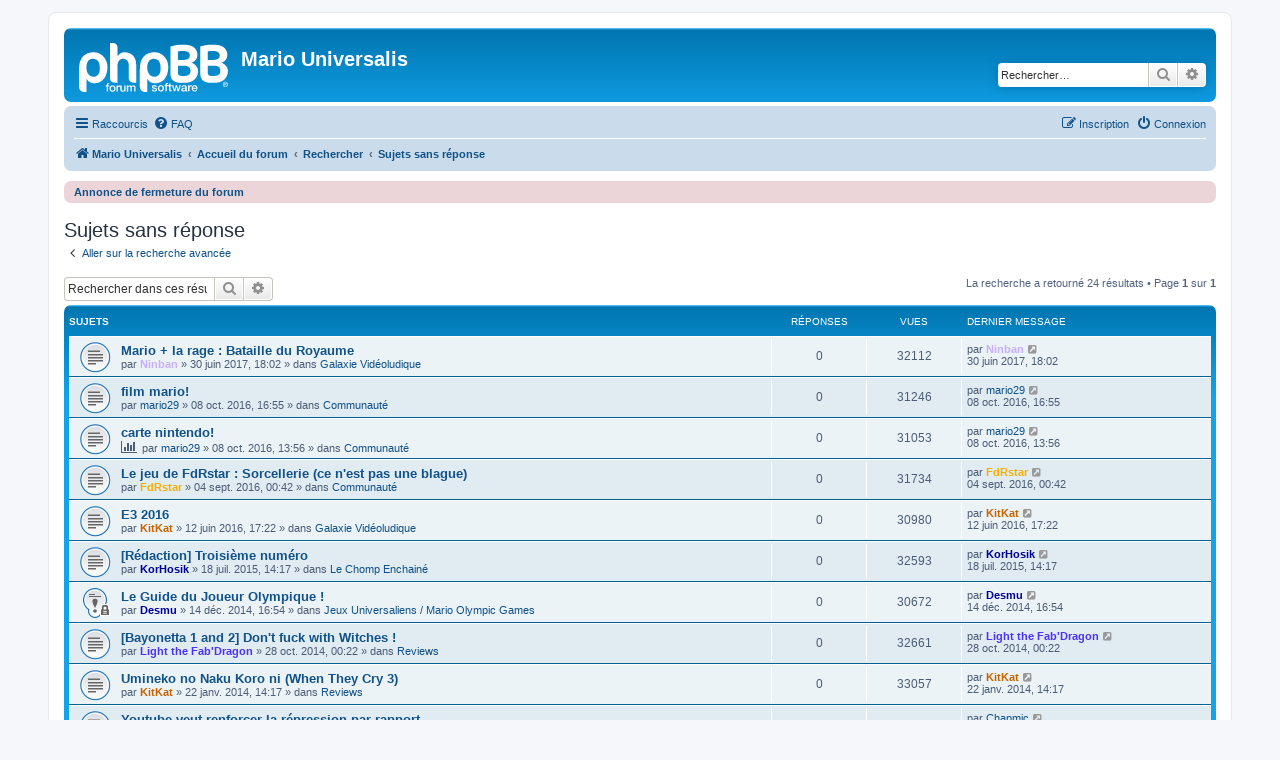

--- FILE ---
content_type: text/html; charset=UTF-8
request_url: https://forum.mariouniversalis.fr/search.php?search_id=unanswered&sid=8a3b6c7ae5a14a3067f8e2d9a2c9d19b
body_size: 7324
content:
<!DOCTYPE html>
<html dir="ltr" lang="fr">
<head>
<meta charset="utf-8" />
<meta http-equiv="X-UA-Compatible" content="IE=edge">
<meta name="viewport" content="width=device-width, initial-scale=1" />

<title>Mario Universalis - Sujets sans réponse</title>

	<link rel="alternate" type="application/atom+xml" title="Flux - Mario Universalis" href="/app.php/feed?sid=21cab542e512c064c8701842a77483e1">							

<!--
	phpBB style name: prosilver
	Based on style:   prosilver (this is the default phpBB3 style)
	Original author:  Tom Beddard ( http://www.subBlue.com/ )
	Modified by:
-->

<link href="./assets/css/font-awesome.min.css?assets_version=132" rel="stylesheet">
<link href="./styles/prosilver/theme/stylesheet.css?assets_version=132" rel="stylesheet">
<link href="./styles/prosilver/theme/fr/stylesheet.css?assets_version=132" rel="stylesheet">




<!--[if lte IE 9]>
	<link href="./styles/prosilver/theme/tweaks.css?assets_version=132" rel="stylesheet">
<![endif]-->





</head>
<body id="phpbb" class="nojs notouch section-search ltr ">


<div id="wrap" class="wrap">
	<a id="top" class="top-anchor" accesskey="t"></a>
	<div id="page-header">
		<div class="headerbar" role="banner">
					<div class="inner">

			<div id="site-description" class="site-description">
		<a id="logo" class="logo" href="https://www.mariouniversalis.fr" title="Mario Universalis">
					<span class="site_logo"></span>
				</a>
				<h1>Mario Universalis</h1>
				<p></p>
				<p class="skiplink"><a href="#start_here">Accéder au contenu</a></p>
			</div>

									<div id="search-box" class="search-box search-header" role="search">
				<form action="./search.php?sid=21cab542e512c064c8701842a77483e1" method="get" id="search">
				<fieldset>
					<input name="keywords" id="keywords" type="search" maxlength="128" title="Rechercher par mots-clés" class="inputbox search tiny" size="20" value="" placeholder="Rechercher…" />
					<button class="button button-search" type="submit" title="Rechercher">
						<i class="icon fa-search fa-fw" aria-hidden="true"></i><span class="sr-only">Rechercher</span>
					</button>
					<a href="./search.php?sid=21cab542e512c064c8701842a77483e1" class="button button-search-end" title="Recherche avancée">
						<i class="icon fa-cog fa-fw" aria-hidden="true"></i><span class="sr-only">Recherche avancée</span>
					</a>
					<input type="hidden" name="sid" value="21cab542e512c064c8701842a77483e1" />

				</fieldset>
				</form>
			</div>
						
			</div>
					</div>
				<div class="navbar" role="navigation">
	<div class="inner">

	<ul id="nav-main" class="nav-main linklist" role="menubar">

		<li id="quick-links" class="quick-links dropdown-container responsive-menu" data-skip-responsive="true">
			<a href="#" class="dropdown-trigger">
				<i class="icon fa-bars fa-fw" aria-hidden="true"></i><span>Raccourcis</span>
			</a>
			<div class="dropdown">
				<div class="pointer"><div class="pointer-inner"></div></div>
				<ul class="dropdown-contents" role="menu">
					
											<li class="separator"></li>
																									<li>
								<a href="./search.php?search_id=unanswered&amp;sid=21cab542e512c064c8701842a77483e1" role="menuitem">
									<i class="icon fa-file-o fa-fw icon-gray" aria-hidden="true"></i><span>Sujets sans réponse</span>
								</a>
							</li>
							<li>
								<a href="./search.php?search_id=active_topics&amp;sid=21cab542e512c064c8701842a77483e1" role="menuitem">
									<i class="icon fa-file-o fa-fw icon-blue" aria-hidden="true"></i><span>Sujets actifs</span>
								</a>
							</li>
							<li class="separator"></li>
							<li>
								<a href="./search.php?sid=21cab542e512c064c8701842a77483e1" role="menuitem">
									<i class="icon fa-search fa-fw" aria-hidden="true"></i><span>Rechercher</span>
								</a>
							</li>
					
										<li class="separator"></li>

									</ul>
			</div>
		</li>

				<li data-skip-responsive="true">
			<a href="/app.php/help/faq?sid=21cab542e512c064c8701842a77483e1" rel="help" title="Foire aux questions" role="menuitem">
				<i class="icon fa-question-circle fa-fw" aria-hidden="true"></i><span>FAQ</span>
			</a>
		</li>
						
			<li class="rightside"  data-skip-responsive="true">
			<a href="./ucp.php?mode=login&amp;redirect=search.php%3Fsearch_id%3Dunanswered&amp;sid=21cab542e512c064c8701842a77483e1" title="Connexion" accesskey="x" role="menuitem">
				<i class="icon fa-power-off fa-fw" aria-hidden="true"></i><span>Connexion</span>
			</a>
		</li>
					<li class="rightside" data-skip-responsive="true">
				<a href="./ucp.php?mode=register&amp;sid=21cab542e512c064c8701842a77483e1" role="menuitem">
					<i class="icon fa-pencil-square-o  fa-fw" aria-hidden="true"></i><span>Inscription</span>
				</a>
			</li>
						</ul>

	<ul id="nav-breadcrumbs" class="nav-breadcrumbs linklist navlinks" role="menubar">
				
		
		<li class="breadcrumbs" itemscope itemtype="https://schema.org/BreadcrumbList">

							<span class="crumb" itemtype="https://schema.org/ListItem" itemprop="itemListElement" itemscope><a itemprop="item" href="https://www.mariouniversalis.fr" data-navbar-reference="home"><i class="icon fa-home fa-fw" aria-hidden="true"></i><span itemprop="name">Mario Universalis</span></a><meta itemprop="position" content="1" /></span>
			
							<span class="crumb" itemtype="https://schema.org/ListItem" itemprop="itemListElement" itemscope><a itemprop="item" href="./index.php?sid=21cab542e512c064c8701842a77483e1" accesskey="h" data-navbar-reference="index"><span itemprop="name">Accueil du forum</span></a><meta itemprop="position" content="2" /></span>

											
								<span class="crumb" itemtype="https://schema.org/ListItem" itemprop="itemListElement" itemscope><a itemprop="item" href="./search.php?sid=21cab542e512c064c8701842a77483e1"><span itemprop="name">Rechercher</span></a><meta itemprop="position" content="3" /></span>
															
								<span class="crumb" itemtype="https://schema.org/ListItem" itemprop="itemListElement" itemscope><a itemprop="item" href="./search.php?search_id=unanswered&amp;sid=21cab542e512c064c8701842a77483e1"><span itemprop="name">Sujets sans réponse</span></a><meta itemprop="position" content="4" /></span>
							
					</li>

		
					<li class="rightside responsive-search">
				<a href="./search.php?sid=21cab542e512c064c8701842a77483e1" title="Accéder aux paramètres avancés de la recherche" role="menuitem">
					<i class="icon fa-search fa-fw" aria-hidden="true"></i><span class="sr-only">Rechercher</span>
				</a>
			</li>
			</ul>

	</div>
</div>
	</div>

	
	<a id="start_here" class="anchor"></a>
	<div id="page-body" class="page-body" role="main">
		<div id="information" class="rules">
			<div class="inner">
				<strong><a href="https://forum.mariouniversalis.fr/viewtopic.php?f=1&amp;p=242469#p242469">Annonce de fermeture du forum</a></strong>
			</div>
		</div>
		
		

<h2 class="searchresults-title">Sujets sans réponse</h2>

	<p class="advanced-search-link">
		<a class="arrow-left" href="./search.php?sid=21cab542e512c064c8701842a77483e1" title="Recherche avancée">
			<i class="icon fa-angle-left fa-fw icon-black" aria-hidden="true"></i><span>Aller sur la recherche avancée</span>
		</a>
	</p>


	<div class="action-bar bar-top">

			<div class="search-box" role="search">
			<form method="post" action="./search.php?st=0&amp;sk=t&amp;sd=d&amp;sr=topics&amp;sid=21cab542e512c064c8701842a77483e1&amp;search_id=unanswered">
			<fieldset>
				<input class="inputbox search tiny" type="search" name="add_keywords" id="add_keywords" value="" placeholder="Rechercher dans ces résultats" />
				<button class="button button-search" type="submit" title="Rechercher">
					<i class="icon fa-search fa-fw" aria-hidden="true"></i><span class="sr-only">Rechercher</span>
				</button>
				<a href="./search.php?sid=21cab542e512c064c8701842a77483e1" class="button button-search-end" title="Recherche avancée">
					<i class="icon fa-cog fa-fw" aria-hidden="true"></i><span class="sr-only">Recherche avancée</span>
				</a>
			</fieldset>
			</form>
		</div>
	
		
		<div class="pagination">
						La recherche a retourné 24 résultats
							 &bull; Page <strong>1</strong> sur <strong>1</strong>
					</div>
	</div>


		<div class="forumbg">

		<div class="inner">
		<ul class="topiclist">
			<li class="header">
				<dl class="row-item">
					<dt><div class="list-inner">Sujets</div></dt>
					<dd class="posts">Réponses</dd>
					<dd class="views">Vues</dd>
					<dd class="lastpost"><span>Dernier message</span></dd>
									</dl>
			</li>
		</ul>
		<ul class="topiclist topics">

								<li class="row bg1">
				<dl class="row-item topic_read">
					<dt title="Aucun message non lu n’a été publié dans ce sujet.">
												<div class="list-inner">
																					<a href="./viewtopic.php?t=1957&amp;sid=21cab542e512c064c8701842a77483e1" class="topictitle">Mario + la rage : Bataille du Royaume</a>
																												<br />
							
															<div class="responsive-show" style="display: none;">
									Dernier message par <a href="./memberlist.php?mode=viewprofile&amp;u=128&amp;sid=21cab542e512c064c8701842a77483e1" style="color: #C8AFFA;" class="username-coloured">Ninban</a> &laquo; <a href="./viewtopic.php?p=242305&amp;sid=21cab542e512c064c8701842a77483e1#p242305" title="Aller au dernier message"><time datetime="2017-06-30T16:02:16+00:00">30 juin 2017, 18:02</time></a>
									<br />Publié dans <a href="./viewforum.php?f=2&amp;sid=21cab542e512c064c8701842a77483e1">Galaxie Vidéoludique</a>
								</div>
														
							<div class="responsive-hide left-box">
																																par <a href="./memberlist.php?mode=viewprofile&amp;u=128&amp;sid=21cab542e512c064c8701842a77483e1" style="color: #C8AFFA;" class="username-coloured">Ninban</a> &raquo; <time datetime="2017-06-30T16:02:16+00:00">30 juin 2017, 18:02</time> &raquo; dans <a href="./viewforum.php?f=2&amp;sid=21cab542e512c064c8701842a77483e1">Galaxie Vidéoludique</a>
															</div>

							
													</div>
					</dt>
					<dd class="posts">0 <dfn>Réponses</dfn></dd>
					<dd class="views">32112 <dfn>Vues</dfn></dd>
					<dd class="lastpost">
						<span><dfn>Dernier message </dfn>par <a href="./memberlist.php?mode=viewprofile&amp;u=128&amp;sid=21cab542e512c064c8701842a77483e1" style="color: #C8AFFA;" class="username-coloured">Ninban</a>															<a href="./viewtopic.php?p=242305&amp;sid=21cab542e512c064c8701842a77483e1#p242305" title="Aller au dernier message">
									<i class="icon fa-external-link-square fa-fw icon-lightgray icon-md" aria-hidden="true"></i><span class="sr-only"></span>
								</a>
														<br /><time datetime="2017-06-30T16:02:16+00:00">30 juin 2017, 18:02</time>
						</span>
					</dd>
									</dl>
			</li>
											<li class="row bg2">
				<dl class="row-item topic_read">
					<dt title="Aucun message non lu n’a été publié dans ce sujet.">
												<div class="list-inner">
																					<a href="./viewtopic.php?t=1946&amp;sid=21cab542e512c064c8701842a77483e1" class="topictitle">film mario!</a>
																												<br />
							
															<div class="responsive-show" style="display: none;">
									Dernier message par <a href="./memberlist.php?mode=viewprofile&amp;u=3484&amp;sid=21cab542e512c064c8701842a77483e1" class="username">mario29</a> &laquo; <a href="./viewtopic.php?p=242191&amp;sid=21cab542e512c064c8701842a77483e1#p242191" title="Aller au dernier message"><time datetime="2016-10-08T14:55:11+00:00">08 oct. 2016, 16:55</time></a>
									<br />Publié dans <a href="./viewforum.php?f=4&amp;sid=21cab542e512c064c8701842a77483e1">Communauté</a>
								</div>
														
							<div class="responsive-hide left-box">
																																par <a href="./memberlist.php?mode=viewprofile&amp;u=3484&amp;sid=21cab542e512c064c8701842a77483e1" class="username">mario29</a> &raquo; <time datetime="2016-10-08T14:55:11+00:00">08 oct. 2016, 16:55</time> &raquo; dans <a href="./viewforum.php?f=4&amp;sid=21cab542e512c064c8701842a77483e1">Communauté</a>
															</div>

							
													</div>
					</dt>
					<dd class="posts">0 <dfn>Réponses</dfn></dd>
					<dd class="views">31246 <dfn>Vues</dfn></dd>
					<dd class="lastpost">
						<span><dfn>Dernier message </dfn>par <a href="./memberlist.php?mode=viewprofile&amp;u=3484&amp;sid=21cab542e512c064c8701842a77483e1" class="username">mario29</a>															<a href="./viewtopic.php?p=242191&amp;sid=21cab542e512c064c8701842a77483e1#p242191" title="Aller au dernier message">
									<i class="icon fa-external-link-square fa-fw icon-lightgray icon-md" aria-hidden="true"></i><span class="sr-only"></span>
								</a>
														<br /><time datetime="2016-10-08T14:55:11+00:00">08 oct. 2016, 16:55</time>
						</span>
					</dd>
									</dl>
			</li>
											<li class="row bg1">
				<dl class="row-item topic_read">
					<dt title="Aucun message non lu n’a été publié dans ce sujet.">
												<div class="list-inner">
																					<a href="./viewtopic.php?t=1945&amp;sid=21cab542e512c064c8701842a77483e1" class="topictitle">carte nintendo!</a>
																												<br />
							
															<div class="responsive-show" style="display: none;">
									Dernier message par <a href="./memberlist.php?mode=viewprofile&amp;u=3484&amp;sid=21cab542e512c064c8701842a77483e1" class="username">mario29</a> &laquo; <a href="./viewtopic.php?p=242190&amp;sid=21cab542e512c064c8701842a77483e1#p242190" title="Aller au dernier message"><time datetime="2016-10-08T11:56:15+00:00">08 oct. 2016, 13:56</time></a>
									<br />Publié dans <a href="./viewforum.php?f=4&amp;sid=21cab542e512c064c8701842a77483e1">Communauté</a>
								</div>
														
							<div class="responsive-hide left-box">
								<i class="icon fa-bar-chart fa-fw" aria-hidden="true"></i>																								par <a href="./memberlist.php?mode=viewprofile&amp;u=3484&amp;sid=21cab542e512c064c8701842a77483e1" class="username">mario29</a> &raquo; <time datetime="2016-10-08T11:56:15+00:00">08 oct. 2016, 13:56</time> &raquo; dans <a href="./viewforum.php?f=4&amp;sid=21cab542e512c064c8701842a77483e1">Communauté</a>
															</div>

							
													</div>
					</dt>
					<dd class="posts">0 <dfn>Réponses</dfn></dd>
					<dd class="views">31053 <dfn>Vues</dfn></dd>
					<dd class="lastpost">
						<span><dfn>Dernier message </dfn>par <a href="./memberlist.php?mode=viewprofile&amp;u=3484&amp;sid=21cab542e512c064c8701842a77483e1" class="username">mario29</a>															<a href="./viewtopic.php?p=242190&amp;sid=21cab542e512c064c8701842a77483e1#p242190" title="Aller au dernier message">
									<i class="icon fa-external-link-square fa-fw icon-lightgray icon-md" aria-hidden="true"></i><span class="sr-only"></span>
								</a>
														<br /><time datetime="2016-10-08T11:56:15+00:00">08 oct. 2016, 13:56</time>
						</span>
					</dd>
									</dl>
			</li>
											<li class="row bg2">
				<dl class="row-item topic_read">
					<dt title="Aucun message non lu n’a été publié dans ce sujet.">
												<div class="list-inner">
																					<a href="./viewtopic.php?t=1944&amp;sid=21cab542e512c064c8701842a77483e1" class="topictitle">Le jeu de FdRstar : Sorcellerie (ce n'est pas une blague)</a>
																												<br />
							
															<div class="responsive-show" style="display: none;">
									Dernier message par <a href="./memberlist.php?mode=viewprofile&amp;u=706&amp;sid=21cab542e512c064c8701842a77483e1" style="color: #FAAF00;" class="username-coloured">FdRstar</a> &laquo; <a href="./viewtopic.php?p=242176&amp;sid=21cab542e512c064c8701842a77483e1#p242176" title="Aller au dernier message"><time datetime="2016-09-03T22:42:09+00:00">04 sept. 2016, 00:42</time></a>
									<br />Publié dans <a href="./viewforum.php?f=4&amp;sid=21cab542e512c064c8701842a77483e1">Communauté</a>
								</div>
														
							<div class="responsive-hide left-box">
																																par <a href="./memberlist.php?mode=viewprofile&amp;u=706&amp;sid=21cab542e512c064c8701842a77483e1" style="color: #FAAF00;" class="username-coloured">FdRstar</a> &raquo; <time datetime="2016-09-03T22:42:09+00:00">04 sept. 2016, 00:42</time> &raquo; dans <a href="./viewforum.php?f=4&amp;sid=21cab542e512c064c8701842a77483e1">Communauté</a>
															</div>

							
													</div>
					</dt>
					<dd class="posts">0 <dfn>Réponses</dfn></dd>
					<dd class="views">31734 <dfn>Vues</dfn></dd>
					<dd class="lastpost">
						<span><dfn>Dernier message </dfn>par <a href="./memberlist.php?mode=viewprofile&amp;u=706&amp;sid=21cab542e512c064c8701842a77483e1" style="color: #FAAF00;" class="username-coloured">FdRstar</a>															<a href="./viewtopic.php?p=242176&amp;sid=21cab542e512c064c8701842a77483e1#p242176" title="Aller au dernier message">
									<i class="icon fa-external-link-square fa-fw icon-lightgray icon-md" aria-hidden="true"></i><span class="sr-only"></span>
								</a>
														<br /><time datetime="2016-09-03T22:42:09+00:00">04 sept. 2016, 00:42</time>
						</span>
					</dd>
									</dl>
			</li>
											<li class="row bg1">
				<dl class="row-item topic_read">
					<dt title="Aucun message non lu n’a été publié dans ce sujet.">
												<div class="list-inner">
																					<a href="./viewtopic.php?t=1933&amp;sid=21cab542e512c064c8701842a77483e1" class="topictitle">E3 2016</a>
																												<br />
							
															<div class="responsive-show" style="display: none;">
									Dernier message par <a href="./memberlist.php?mode=viewprofile&amp;u=670&amp;sid=21cab542e512c064c8701842a77483e1" style="color: #C86400;" class="username-coloured">KitKat</a> &laquo; <a href="./viewtopic.php?p=242058&amp;sid=21cab542e512c064c8701842a77483e1#p242058" title="Aller au dernier message"><time datetime="2016-06-12T15:22:02+00:00">12 juin 2016, 17:22</time></a>
									<br />Publié dans <a href="./viewforum.php?f=2&amp;sid=21cab542e512c064c8701842a77483e1">Galaxie Vidéoludique</a>
								</div>
														
							<div class="responsive-hide left-box">
																																par <a href="./memberlist.php?mode=viewprofile&amp;u=670&amp;sid=21cab542e512c064c8701842a77483e1" style="color: #C86400;" class="username-coloured">KitKat</a> &raquo; <time datetime="2016-06-12T15:22:02+00:00">12 juin 2016, 17:22</time> &raquo; dans <a href="./viewforum.php?f=2&amp;sid=21cab542e512c064c8701842a77483e1">Galaxie Vidéoludique</a>
															</div>

							
													</div>
					</dt>
					<dd class="posts">0 <dfn>Réponses</dfn></dd>
					<dd class="views">30980 <dfn>Vues</dfn></dd>
					<dd class="lastpost">
						<span><dfn>Dernier message </dfn>par <a href="./memberlist.php?mode=viewprofile&amp;u=670&amp;sid=21cab542e512c064c8701842a77483e1" style="color: #C86400;" class="username-coloured">KitKat</a>															<a href="./viewtopic.php?p=242058&amp;sid=21cab542e512c064c8701842a77483e1#p242058" title="Aller au dernier message">
									<i class="icon fa-external-link-square fa-fw icon-lightgray icon-md" aria-hidden="true"></i><span class="sr-only"></span>
								</a>
														<br /><time datetime="2016-06-12T15:22:02+00:00">12 juin 2016, 17:22</time>
						</span>
					</dd>
									</dl>
			</li>
											<li class="row bg2">
				<dl class="row-item topic_read">
					<dt title="Aucun message non lu n’a été publié dans ce sujet.">
												<div class="list-inner">
																					<a href="./viewtopic.php?t=1909&amp;sid=21cab542e512c064c8701842a77483e1" class="topictitle">[Rédaction] Troisième numéro</a>
																												<br />
							
															<div class="responsive-show" style="display: none;">
									Dernier message par <a href="./memberlist.php?mode=viewprofile&amp;u=2&amp;sid=21cab542e512c064c8701842a77483e1" style="color: #000099;" class="username-coloured">KorHosik</a> &laquo; <a href="./viewtopic.php?p=241346&amp;sid=21cab542e512c064c8701842a77483e1#p241346" title="Aller au dernier message"><time datetime="2015-07-18T12:17:55+00:00">18 juil. 2015, 14:17</time></a>
									<br />Publié dans <a href="./viewforum.php?f=14&amp;sid=21cab542e512c064c8701842a77483e1">Le Chomp Enchainé</a>
								</div>
														
							<div class="responsive-hide left-box">
																																par <a href="./memberlist.php?mode=viewprofile&amp;u=2&amp;sid=21cab542e512c064c8701842a77483e1" style="color: #000099;" class="username-coloured">KorHosik</a> &raquo; <time datetime="2015-07-18T12:17:55+00:00">18 juil. 2015, 14:17</time> &raquo; dans <a href="./viewforum.php?f=14&amp;sid=21cab542e512c064c8701842a77483e1">Le Chomp Enchainé</a>
															</div>

							
													</div>
					</dt>
					<dd class="posts">0 <dfn>Réponses</dfn></dd>
					<dd class="views">32593 <dfn>Vues</dfn></dd>
					<dd class="lastpost">
						<span><dfn>Dernier message </dfn>par <a href="./memberlist.php?mode=viewprofile&amp;u=2&amp;sid=21cab542e512c064c8701842a77483e1" style="color: #000099;" class="username-coloured">KorHosik</a>															<a href="./viewtopic.php?p=241346&amp;sid=21cab542e512c064c8701842a77483e1#p241346" title="Aller au dernier message">
									<i class="icon fa-external-link-square fa-fw icon-lightgray icon-md" aria-hidden="true"></i><span class="sr-only"></span>
								</a>
														<br /><time datetime="2015-07-18T12:17:55+00:00">18 juil. 2015, 14:17</time>
						</span>
					</dd>
									</dl>
			</li>
											<li class="row bg1">
				<dl class="row-item sticky_read_locked">
					<dt title="Ce sujet est verrouillé. Vous ne pouvez pas publier ou modifier de messages.">
												<div class="list-inner">
																					<a href="./viewtopic.php?t=1868&amp;sid=21cab542e512c064c8701842a77483e1" class="topictitle">Le Guide du Joueur Olympique !</a>
																												<br />
							
															<div class="responsive-show" style="display: none;">
									Dernier message par <a href="./memberlist.php?mode=viewprofile&amp;u=10&amp;sid=21cab542e512c064c8701842a77483e1" style="color: #000099;" class="username-coloured">Desmu</a> &laquo; <a href="./viewtopic.php?p=239396&amp;sid=21cab542e512c064c8701842a77483e1#p239396" title="Aller au dernier message"><time datetime="2014-12-14T15:54:07+00:00">14 déc. 2014, 16:54</time></a>
									<br />Publié dans <a href="./viewforum.php?f=6&amp;sid=21cab542e512c064c8701842a77483e1">Jeux Universaliens / Mario Olympic Games</a>
								</div>
														
							<div class="responsive-hide left-box">
																																par <a href="./memberlist.php?mode=viewprofile&amp;u=10&amp;sid=21cab542e512c064c8701842a77483e1" style="color: #000099;" class="username-coloured">Desmu</a> &raquo; <time datetime="2014-12-14T15:54:07+00:00">14 déc. 2014, 16:54</time> &raquo; dans <a href="./viewforum.php?f=6&amp;sid=21cab542e512c064c8701842a77483e1">Jeux Universaliens / Mario Olympic Games</a>
															</div>

							
													</div>
					</dt>
					<dd class="posts">0 <dfn>Réponses</dfn></dd>
					<dd class="views">30672 <dfn>Vues</dfn></dd>
					<dd class="lastpost">
						<span><dfn>Dernier message </dfn>par <a href="./memberlist.php?mode=viewprofile&amp;u=10&amp;sid=21cab542e512c064c8701842a77483e1" style="color: #000099;" class="username-coloured">Desmu</a>															<a href="./viewtopic.php?p=239396&amp;sid=21cab542e512c064c8701842a77483e1#p239396" title="Aller au dernier message">
									<i class="icon fa-external-link-square fa-fw icon-lightgray icon-md" aria-hidden="true"></i><span class="sr-only"></span>
								</a>
														<br /><time datetime="2014-12-14T15:54:07+00:00">14 déc. 2014, 16:54</time>
						</span>
					</dd>
									</dl>
			</li>
											<li class="row bg2">
				<dl class="row-item topic_read">
					<dt title="Aucun message non lu n’a été publié dans ce sujet.">
												<div class="list-inner">
																					<a href="./viewtopic.php?t=1862&amp;sid=21cab542e512c064c8701842a77483e1" class="topictitle">[Bayonetta 1 and 2] Don't fuck with Witches !</a>
																												<br />
							
															<div class="responsive-show" style="display: none;">
									Dernier message par <a href="./memberlist.php?mode=viewprofile&amp;u=2086&amp;sid=21cab542e512c064c8701842a77483e1" style="color: #4B32FA;" class="username-coloured">Light the Fab'Dragon</a> &laquo; <a href="./viewtopic.php?p=238993&amp;sid=21cab542e512c064c8701842a77483e1#p238993" title="Aller au dernier message"><time datetime="2014-10-27T23:22:08+00:00">28 oct. 2014, 00:22</time></a>
									<br />Publié dans <a href="./viewforum.php?f=8&amp;sid=21cab542e512c064c8701842a77483e1">Reviews</a>
								</div>
														
							<div class="responsive-hide left-box">
																																par <a href="./memberlist.php?mode=viewprofile&amp;u=2086&amp;sid=21cab542e512c064c8701842a77483e1" style="color: #4B32FA;" class="username-coloured">Light the Fab'Dragon</a> &raquo; <time datetime="2014-10-27T23:22:08+00:00">28 oct. 2014, 00:22</time> &raquo; dans <a href="./viewforum.php?f=8&amp;sid=21cab542e512c064c8701842a77483e1">Reviews</a>
															</div>

							
													</div>
					</dt>
					<dd class="posts">0 <dfn>Réponses</dfn></dd>
					<dd class="views">32661 <dfn>Vues</dfn></dd>
					<dd class="lastpost">
						<span><dfn>Dernier message </dfn>par <a href="./memberlist.php?mode=viewprofile&amp;u=2086&amp;sid=21cab542e512c064c8701842a77483e1" style="color: #4B32FA;" class="username-coloured">Light the Fab'Dragon</a>															<a href="./viewtopic.php?p=238993&amp;sid=21cab542e512c064c8701842a77483e1#p238993" title="Aller au dernier message">
									<i class="icon fa-external-link-square fa-fw icon-lightgray icon-md" aria-hidden="true"></i><span class="sr-only"></span>
								</a>
														<br /><time datetime="2014-10-27T23:22:08+00:00">28 oct. 2014, 00:22</time>
						</span>
					</dd>
									</dl>
			</li>
											<li class="row bg1">
				<dl class="row-item topic_read">
					<dt title="Aucun message non lu n’a été publié dans ce sujet.">
												<div class="list-inner">
																					<a href="./viewtopic.php?t=1823&amp;sid=21cab542e512c064c8701842a77483e1" class="topictitle">Umineko no Naku Koro ni (When They Cry 3)</a>
																												<br />
							
															<div class="responsive-show" style="display: none;">
									Dernier message par <a href="./memberlist.php?mode=viewprofile&amp;u=670&amp;sid=21cab542e512c064c8701842a77483e1" style="color: #C86400;" class="username-coloured">KitKat</a> &laquo; <a href="./viewtopic.php?p=235273&amp;sid=21cab542e512c064c8701842a77483e1#p235273" title="Aller au dernier message"><time datetime="2014-01-22T13:17:10+00:00">22 janv. 2014, 14:17</time></a>
									<br />Publié dans <a href="./viewforum.php?f=8&amp;sid=21cab542e512c064c8701842a77483e1">Reviews</a>
								</div>
														
							<div class="responsive-hide left-box">
																																par <a href="./memberlist.php?mode=viewprofile&amp;u=670&amp;sid=21cab542e512c064c8701842a77483e1" style="color: #C86400;" class="username-coloured">KitKat</a> &raquo; <time datetime="2014-01-22T13:17:10+00:00">22 janv. 2014, 14:17</time> &raquo; dans <a href="./viewforum.php?f=8&amp;sid=21cab542e512c064c8701842a77483e1">Reviews</a>
															</div>

							
													</div>
					</dt>
					<dd class="posts">0 <dfn>Réponses</dfn></dd>
					<dd class="views">33057 <dfn>Vues</dfn></dd>
					<dd class="lastpost">
						<span><dfn>Dernier message </dfn>par <a href="./memberlist.php?mode=viewprofile&amp;u=670&amp;sid=21cab542e512c064c8701842a77483e1" style="color: #C86400;" class="username-coloured">KitKat</a>															<a href="./viewtopic.php?p=235273&amp;sid=21cab542e512c064c8701842a77483e1#p235273" title="Aller au dernier message">
									<i class="icon fa-external-link-square fa-fw icon-lightgray icon-md" aria-hidden="true"></i><span class="sr-only"></span>
								</a>
														<br /><time datetime="2014-01-22T13:17:10+00:00">22 janv. 2014, 14:17</time>
						</span>
					</dd>
									</dl>
			</li>
											<li class="row bg2">
				<dl class="row-item topic_read">
					<dt title="Aucun message non lu n’a été publié dans ce sujet.">
												<div class="list-inner">
																					<a href="./viewtopic.php?t=1803&amp;sid=21cab542e512c064c8701842a77483e1" class="topictitle">Youtube veut renforcer la répression par rapport...</a>
																												<br />
							
															<div class="responsive-show" style="display: none;">
									Dernier message par <a href="./memberlist.php?mode=viewprofile&amp;u=927&amp;sid=21cab542e512c064c8701842a77483e1" class="username">Chapmic</a> &laquo; <a href="./viewtopic.php?p=233804&amp;sid=21cab542e512c064c8701842a77483e1#p233804" title="Aller au dernier message"><time datetime="2013-12-12T05:31:45+00:00">12 déc. 2013, 06:31</time></a>
									<br />Publié dans <a href="./viewforum.php?f=4&amp;sid=21cab542e512c064c8701842a77483e1">Communauté</a>
								</div>
														
							<div class="responsive-hide left-box">
																																par <a href="./memberlist.php?mode=viewprofile&amp;u=927&amp;sid=21cab542e512c064c8701842a77483e1" class="username">Chapmic</a> &raquo; <time datetime="2013-12-12T05:31:45+00:00">12 déc. 2013, 06:31</time> &raquo; dans <a href="./viewforum.php?f=4&amp;sid=21cab542e512c064c8701842a77483e1">Communauté</a>
															</div>

							
													</div>
					</dt>
					<dd class="posts">0 <dfn>Réponses</dfn></dd>
					<dd class="views">25405 <dfn>Vues</dfn></dd>
					<dd class="lastpost">
						<span><dfn>Dernier message </dfn>par <a href="./memberlist.php?mode=viewprofile&amp;u=927&amp;sid=21cab542e512c064c8701842a77483e1" class="username">Chapmic</a>															<a href="./viewtopic.php?p=233804&amp;sid=21cab542e512c064c8701842a77483e1#p233804" title="Aller au dernier message">
									<i class="icon fa-external-link-square fa-fw icon-lightgray icon-md" aria-hidden="true"></i><span class="sr-only"></span>
								</a>
														<br /><time datetime="2013-12-12T05:31:45+00:00">12 déc. 2013, 06:31</time>
						</span>
					</dd>
									</dl>
			</li>
											<li class="row bg1">
				<dl class="row-item sticky_read_locked">
					<dt title="Ce sujet est verrouillé. Vous ne pouvez pas publier ou modifier de messages.">
												<div class="list-inner">
																					<a href="./viewtopic.php?t=1801&amp;sid=21cab542e512c064c8701842a77483e1" class="topictitle">Le Guide du Joueur Universalien</a>
																												<br />
							
															<div class="responsive-show" style="display: none;">
									Dernier message par <a href="./memberlist.php?mode=viewprofile&amp;u=10&amp;sid=21cab542e512c064c8701842a77483e1" style="color: #000099;" class="username-coloured">Desmu</a> &laquo; <a href="./viewtopic.php?p=233730&amp;sid=21cab542e512c064c8701842a77483e1#p233730" title="Aller au dernier message"><time datetime="2013-12-02T12:58:04+00:00">02 déc. 2013, 13:58</time></a>
									<br />Publié dans <a href="./viewforum.php?f=13&amp;sid=21cab542e512c064c8701842a77483e1">Hiver 2013-2014</a>
								</div>
														
							<div class="responsive-hide left-box">
																																par <a href="./memberlist.php?mode=viewprofile&amp;u=10&amp;sid=21cab542e512c064c8701842a77483e1" style="color: #000099;" class="username-coloured">Desmu</a> &raquo; <time datetime="2013-12-02T12:58:04+00:00">02 déc. 2013, 13:58</time> &raquo; dans <a href="./viewforum.php?f=13&amp;sid=21cab542e512c064c8701842a77483e1">Hiver 2013-2014</a>
															</div>

							
													</div>
					</dt>
					<dd class="posts">0 <dfn>Réponses</dfn></dd>
					<dd class="views">31076 <dfn>Vues</dfn></dd>
					<dd class="lastpost">
						<span><dfn>Dernier message </dfn>par <a href="./memberlist.php?mode=viewprofile&amp;u=10&amp;sid=21cab542e512c064c8701842a77483e1" style="color: #000099;" class="username-coloured">Desmu</a>															<a href="./viewtopic.php?p=233730&amp;sid=21cab542e512c064c8701842a77483e1#p233730" title="Aller au dernier message">
									<i class="icon fa-external-link-square fa-fw icon-lightgray icon-md" aria-hidden="true"></i><span class="sr-only"></span>
								</a>
														<br /><time datetime="2013-12-02T12:58:04+00:00">02 déc. 2013, 13:58</time>
						</span>
					</dd>
									</dl>
			</li>
											<li class="row bg2">
				<dl class="row-item topic_read">
					<dt title="Aucun message non lu n’a été publié dans ce sujet.">
												<div class="list-inner">
																					<a href="./viewtopic.php?t=1780&amp;sid=21cab542e512c064c8701842a77483e1" class="topictitle">Muramasa : the demon blade</a>
																												<br />
							
															<div class="responsive-show" style="display: none;">
									Dernier message par <a href="./memberlist.php?mode=viewprofile&amp;u=1960&amp;sid=21cab542e512c064c8701842a77483e1" class="username">Nécrospectrus</a> &laquo; <a href="./viewtopic.php?p=231184&amp;sid=21cab542e512c064c8701842a77483e1#p231184" title="Aller au dernier message"><time datetime="2013-08-27T17:54:34+00:00">27 août 2013, 19:54</time></a>
									<br />Publié dans <a href="./viewforum.php?f=8&amp;sid=21cab542e512c064c8701842a77483e1">Reviews</a>
								</div>
														
							<div class="responsive-hide left-box">
																																par <a href="./memberlist.php?mode=viewprofile&amp;u=1960&amp;sid=21cab542e512c064c8701842a77483e1" class="username">Nécrospectrus</a> &raquo; <time datetime="2013-08-27T17:54:34+00:00">27 août 2013, 19:54</time> &raquo; dans <a href="./viewforum.php?f=8&amp;sid=21cab542e512c064c8701842a77483e1">Reviews</a>
															</div>

							
													</div>
					</dt>
					<dd class="posts">0 <dfn>Réponses</dfn></dd>
					<dd class="views">31707 <dfn>Vues</dfn></dd>
					<dd class="lastpost">
						<span><dfn>Dernier message </dfn>par <a href="./memberlist.php?mode=viewprofile&amp;u=1960&amp;sid=21cab542e512c064c8701842a77483e1" class="username">Nécrospectrus</a>															<a href="./viewtopic.php?p=231184&amp;sid=21cab542e512c064c8701842a77483e1#p231184" title="Aller au dernier message">
									<i class="icon fa-external-link-square fa-fw icon-lightgray icon-md" aria-hidden="true"></i><span class="sr-only"></span>
								</a>
														<br /><time datetime="2013-08-27T17:54:34+00:00">27 août 2013, 19:54</time>
						</span>
					</dd>
									</dl>
			</li>
											<li class="row bg1">
				<dl class="row-item topic_read">
					<dt title="Aucun message non lu n’a été publié dans ce sujet.">
												<div class="list-inner">
																					<a href="./viewtopic.php?t=1744&amp;sid=21cab542e512c064c8701842a77483e1" class="topictitle">Etrian Odyssey II : Heroes of Lagaard</a>
																												<br />
							
															<div class="responsive-show" style="display: none;">
									Dernier message par <a href="./memberlist.php?mode=viewprofile&amp;u=353&amp;sid=21cab542e512c064c8701842a77483e1" style="color: #64E1AF;" class="username-coloured">Paravaati</a> &laquo; <a href="./viewtopic.php?p=227571&amp;sid=21cab542e512c064c8701842a77483e1#p227571" title="Aller au dernier message"><time datetime="2013-04-20T19:30:41+00:00">20 avr. 2013, 21:30</time></a>
									<br />Publié dans <a href="./viewforum.php?f=8&amp;sid=21cab542e512c064c8701842a77483e1">Reviews</a>
								</div>
														
							<div class="responsive-hide left-box">
																																par <a href="./memberlist.php?mode=viewprofile&amp;u=353&amp;sid=21cab542e512c064c8701842a77483e1" style="color: #64E1AF;" class="username-coloured">Paravaati</a> &raquo; <time datetime="2013-04-20T19:30:41+00:00">20 avr. 2013, 21:30</time> &raquo; dans <a href="./viewforum.php?f=8&amp;sid=21cab542e512c064c8701842a77483e1">Reviews</a>
															</div>

							
													</div>
					</dt>
					<dd class="posts">0 <dfn>Réponses</dfn></dd>
					<dd class="views">32121 <dfn>Vues</dfn></dd>
					<dd class="lastpost">
						<span><dfn>Dernier message </dfn>par <a href="./memberlist.php?mode=viewprofile&amp;u=353&amp;sid=21cab542e512c064c8701842a77483e1" style="color: #64E1AF;" class="username-coloured">Paravaati</a>															<a href="./viewtopic.php?p=227571&amp;sid=21cab542e512c064c8701842a77483e1#p227571" title="Aller au dernier message">
									<i class="icon fa-external-link-square fa-fw icon-lightgray icon-md" aria-hidden="true"></i><span class="sr-only"></span>
								</a>
														<br /><time datetime="2013-04-20T19:30:41+00:00">20 avr. 2013, 21:30</time>
						</span>
					</dd>
									</dl>
			</li>
											<li class="row bg2">
				<dl class="row-item topic_read">
					<dt title="Aucun message non lu n’a été publié dans ce sujet.">
												<div class="list-inner">
																					<a href="./viewtopic.php?t=1709&amp;sid=21cab542e512c064c8701842a77483e1" class="topictitle">Seiken Densetsu 3</a>
																												<br />
							
															<div class="responsive-show" style="display: none;">
									Dernier message par <a href="./memberlist.php?mode=viewprofile&amp;u=353&amp;sid=21cab542e512c064c8701842a77483e1" style="color: #64E1AF;" class="username-coloured">Paravaati</a> &laquo; <a href="./viewtopic.php?p=221632&amp;sid=21cab542e512c064c8701842a77483e1#p221632" title="Aller au dernier message"><time datetime="2013-01-11T06:12:23+00:00">11 janv. 2013, 07:12</time></a>
									<br />Publié dans <a href="./viewforum.php?f=8&amp;sid=21cab542e512c064c8701842a77483e1">Reviews</a>
								</div>
														
							<div class="responsive-hide left-box">
																																par <a href="./memberlist.php?mode=viewprofile&amp;u=353&amp;sid=21cab542e512c064c8701842a77483e1" style="color: #64E1AF;" class="username-coloured">Paravaati</a> &raquo; <time datetime="2013-01-11T06:12:23+00:00">11 janv. 2013, 07:12</time> &raquo; dans <a href="./viewforum.php?f=8&amp;sid=21cab542e512c064c8701842a77483e1">Reviews</a>
															</div>

							
													</div>
					</dt>
					<dd class="posts">0 <dfn>Réponses</dfn></dd>
					<dd class="views">33560 <dfn>Vues</dfn></dd>
					<dd class="lastpost">
						<span><dfn>Dernier message </dfn>par <a href="./memberlist.php?mode=viewprofile&amp;u=353&amp;sid=21cab542e512c064c8701842a77483e1" style="color: #64E1AF;" class="username-coloured">Paravaati</a>															<a href="./viewtopic.php?p=221632&amp;sid=21cab542e512c064c8701842a77483e1#p221632" title="Aller au dernier message">
									<i class="icon fa-external-link-square fa-fw icon-lightgray icon-md" aria-hidden="true"></i><span class="sr-only"></span>
								</a>
														<br /><time datetime="2013-01-11T06:12:23+00:00">11 janv. 2013, 07:12</time>
						</span>
					</dd>
									</dl>
			</li>
											<li class="row bg1">
				<dl class="row-item sticky_read_locked">
					<dt title="Ce sujet est verrouillé. Vous ne pouvez pas publier ou modifier de messages.">
												<div class="list-inner">
																					<a href="./viewtopic.php?t=1691&amp;sid=21cab542e512c064c8701842a77483e1" class="topictitle">Le Guide du Joueur Universalien</a>
																												<br />
							
															<div class="responsive-show" style="display: none;">
									Dernier message par <a href="./memberlist.php?mode=viewprofile&amp;u=10&amp;sid=21cab542e512c064c8701842a77483e1" style="color: #000099;" class="username-coloured">Desmu</a> &laquo; <a href="./viewtopic.php?p=220289&amp;sid=21cab542e512c064c8701842a77483e1#p220289" title="Aller au dernier message"><time datetime="2012-12-06T21:08:07+00:00">06 déc. 2012, 22:08</time></a>
									<br />Publié dans <a href="./viewforum.php?f=11&amp;sid=21cab542e512c064c8701842a77483e1">Hiver 2012-2013</a>
								</div>
														
							<div class="responsive-hide left-box">
																																par <a href="./memberlist.php?mode=viewprofile&amp;u=10&amp;sid=21cab542e512c064c8701842a77483e1" style="color: #000099;" class="username-coloured">Desmu</a> &raquo; <time datetime="2012-12-06T21:08:07+00:00">06 déc. 2012, 22:08</time> &raquo; dans <a href="./viewforum.php?f=11&amp;sid=21cab542e512c064c8701842a77483e1">Hiver 2012-2013</a>
															</div>

							
													</div>
					</dt>
					<dd class="posts">0 <dfn>Réponses</dfn></dd>
					<dd class="views">30996 <dfn>Vues</dfn></dd>
					<dd class="lastpost">
						<span><dfn>Dernier message </dfn>par <a href="./memberlist.php?mode=viewprofile&amp;u=10&amp;sid=21cab542e512c064c8701842a77483e1" style="color: #000099;" class="username-coloured">Desmu</a>															<a href="./viewtopic.php?p=220289&amp;sid=21cab542e512c064c8701842a77483e1#p220289" title="Aller au dernier message">
									<i class="icon fa-external-link-square fa-fw icon-lightgray icon-md" aria-hidden="true"></i><span class="sr-only"></span>
								</a>
														<br /><time datetime="2012-12-06T21:08:07+00:00">06 déc. 2012, 22:08</time>
						</span>
					</dd>
									</dl>
			</li>
											<li class="row bg2">
				<dl class="row-item topic_read">
					<dt title="Aucun message non lu n’a été publié dans ce sujet.">
												<div class="list-inner">
																					<a href="./viewtopic.php?t=1622&amp;sid=21cab542e512c064c8701842a77483e1" class="topictitle">Shin Megami Tensi III : Lucifer's Call/Nocturne/Maniax</a>
																												<br />
							
															<div class="responsive-show" style="display: none;">
									Dernier message par <a href="./memberlist.php?mode=viewprofile&amp;u=353&amp;sid=21cab542e512c064c8701842a77483e1" style="color: #64E1AF;" class="username-coloured">Paravaati</a> &laquo; <a href="./viewtopic.php?p=210492&amp;sid=21cab542e512c064c8701842a77483e1#p210492" title="Aller au dernier message"><time datetime="2012-06-24T17:10:49+00:00">24 juin 2012, 19:10</time></a>
									<br />Publié dans <a href="./viewforum.php?f=8&amp;sid=21cab542e512c064c8701842a77483e1">Reviews</a>
								</div>
														
							<div class="responsive-hide left-box">
																																par <a href="./memberlist.php?mode=viewprofile&amp;u=353&amp;sid=21cab542e512c064c8701842a77483e1" style="color: #64E1AF;" class="username-coloured">Paravaati</a> &raquo; <time datetime="2012-06-24T17:10:49+00:00">24 juin 2012, 19:10</time> &raquo; dans <a href="./viewforum.php?f=8&amp;sid=21cab542e512c064c8701842a77483e1">Reviews</a>
															</div>

							
													</div>
					</dt>
					<dd class="posts">0 <dfn>Réponses</dfn></dd>
					<dd class="views">35330 <dfn>Vues</dfn></dd>
					<dd class="lastpost">
						<span><dfn>Dernier message </dfn>par <a href="./memberlist.php?mode=viewprofile&amp;u=353&amp;sid=21cab542e512c064c8701842a77483e1" style="color: #64E1AF;" class="username-coloured">Paravaati</a>															<a href="./viewtopic.php?p=210492&amp;sid=21cab542e512c064c8701842a77483e1#p210492" title="Aller au dernier message">
									<i class="icon fa-external-link-square fa-fw icon-lightgray icon-md" aria-hidden="true"></i><span class="sr-only"></span>
								</a>
														<br /><time datetime="2012-06-24T17:10:49+00:00">24 juin 2012, 19:10</time>
						</span>
					</dd>
									</dl>
			</li>
											<li class="row bg1">
				<dl class="row-item topic_read">
					<dt title="Aucun message non lu n’a été publié dans ce sujet.">
												<div class="list-inner">
																					<a href="./viewtopic.php?t=1588&amp;sid=21cab542e512c064c8701842a77483e1" class="topictitle">Persona 4 : Another cul de sac of your true mind.</a>
																												<br />
							
															<div class="responsive-show" style="display: none;">
									Dernier message par <a href="./memberlist.php?mode=viewprofile&amp;u=2086&amp;sid=21cab542e512c064c8701842a77483e1" style="color: #4B32FA;" class="username-coloured">Light the Fab'Dragon</a> &laquo; <a href="./viewtopic.php?p=203568&amp;sid=21cab542e512c064c8701842a77483e1#p203568" title="Aller au dernier message"><time datetime="2012-04-12T11:24:12+00:00">12 avr. 2012, 13:24</time></a>
									<br />Publié dans <a href="./viewforum.php?f=8&amp;sid=21cab542e512c064c8701842a77483e1">Reviews</a>
								</div>
														
							<div class="responsive-hide left-box">
																																par <a href="./memberlist.php?mode=viewprofile&amp;u=2086&amp;sid=21cab542e512c064c8701842a77483e1" style="color: #4B32FA;" class="username-coloured">Light the Fab'Dragon</a> &raquo; <time datetime="2012-04-12T11:24:12+00:00">12 avr. 2012, 13:24</time> &raquo; dans <a href="./viewforum.php?f=8&amp;sid=21cab542e512c064c8701842a77483e1">Reviews</a>
															</div>

							
													</div>
					</dt>
					<dd class="posts">0 <dfn>Réponses</dfn></dd>
					<dd class="views">25768 <dfn>Vues</dfn></dd>
					<dd class="lastpost">
						<span><dfn>Dernier message </dfn>par <a href="./memberlist.php?mode=viewprofile&amp;u=2086&amp;sid=21cab542e512c064c8701842a77483e1" style="color: #4B32FA;" class="username-coloured">Light the Fab'Dragon</a>															<a href="./viewtopic.php?p=203568&amp;sid=21cab542e512c064c8701842a77483e1#p203568" title="Aller au dernier message">
									<i class="icon fa-external-link-square fa-fw icon-lightgray icon-md" aria-hidden="true"></i><span class="sr-only"></span>
								</a>
														<br /><time datetime="2012-04-12T11:24:12+00:00">12 avr. 2012, 13:24</time>
						</span>
					</dd>
									</dl>
			</li>
											<li class="row bg2">
				<dl class="row-item topic_read">
					<dt title="Aucun message non lu n’a été publié dans ce sujet.">
												<div class="list-inner">
																					<a href="./viewtopic.php?t=1545&amp;sid=21cab542e512c064c8701842a77483e1" class="topictitle">inFamous, la rewiew of the dead.</a>
																												<br />
							
															<div class="responsive-show" style="display: none;">
									Dernier message par <a href="./memberlist.php?mode=viewprofile&amp;u=1699&amp;sid=21cab542e512c064c8701842a77483e1" style="color: #004B32;" class="username-coloured">Doctor G.L</a> &laquo; <a href="./viewtopic.php?p=194531&amp;sid=21cab542e512c064c8701842a77483e1#p194531" title="Aller au dernier message"><time datetime="2012-01-10T23:42:33+00:00">11 janv. 2012, 00:42</time></a>
									<br />Publié dans <a href="./viewforum.php?f=8&amp;sid=21cab542e512c064c8701842a77483e1">Reviews</a>
								</div>
														
							<div class="responsive-hide left-box">
																																par <a href="./memberlist.php?mode=viewprofile&amp;u=1699&amp;sid=21cab542e512c064c8701842a77483e1" style="color: #004B32;" class="username-coloured">Doctor G.L</a> &raquo; <time datetime="2012-01-10T23:42:33+00:00">11 janv. 2012, 00:42</time> &raquo; dans <a href="./viewforum.php?f=8&amp;sid=21cab542e512c064c8701842a77483e1">Reviews</a>
															</div>

							
													</div>
					</dt>
					<dd class="posts">0 <dfn>Réponses</dfn></dd>
					<dd class="views">25091 <dfn>Vues</dfn></dd>
					<dd class="lastpost">
						<span><dfn>Dernier message </dfn>par <a href="./memberlist.php?mode=viewprofile&amp;u=1699&amp;sid=21cab542e512c064c8701842a77483e1" style="color: #004B32;" class="username-coloured">Doctor G.L</a>															<a href="./viewtopic.php?p=194531&amp;sid=21cab542e512c064c8701842a77483e1#p194531" title="Aller au dernier message">
									<i class="icon fa-external-link-square fa-fw icon-lightgray icon-md" aria-hidden="true"></i><span class="sr-only"></span>
								</a>
														<br /><time datetime="2012-01-10T23:42:33+00:00">11 janv. 2012, 00:42</time>
						</span>
					</dd>
									</dl>
			</li>
											<li class="row bg1">
				<dl class="row-item topic_read">
					<dt title="Aucun message non lu n’a été publié dans ce sujet.">
												<div class="list-inner">
																					<a href="./viewtopic.php?t=1472&amp;sid=21cab542e512c064c8701842a77483e1" class="topictitle">Toujours des reviews : Hyperball</a>
																												<br />
							
															<div class="responsive-show" style="display: none;">
									Dernier message par <a href="./memberlist.php?mode=viewprofile&amp;u=1790&amp;sid=21cab542e512c064c8701842a77483e1" style="color: #000099;" class="username-coloured">Seud</a> &laquo; <a href="./viewtopic.php?p=180365&amp;sid=21cab542e512c064c8701842a77483e1#p180365" title="Aller au dernier message"><time datetime="2011-10-04T20:48:34+00:00">04 oct. 2011, 22:48</time></a>
									<br />Publié dans <a href="./viewforum.php?f=8&amp;sid=21cab542e512c064c8701842a77483e1">Reviews</a>
								</div>
														
							<div class="responsive-hide left-box">
																																par <a href="./memberlist.php?mode=viewprofile&amp;u=1790&amp;sid=21cab542e512c064c8701842a77483e1" style="color: #000099;" class="username-coloured">Seud</a> &raquo; <time datetime="2011-10-04T20:48:34+00:00">04 oct. 2011, 22:48</time> &raquo; dans <a href="./viewforum.php?f=8&amp;sid=21cab542e512c064c8701842a77483e1">Reviews</a>
															</div>

							
													</div>
					</dt>
					<dd class="posts">0 <dfn>Réponses</dfn></dd>
					<dd class="views">26741 <dfn>Vues</dfn></dd>
					<dd class="lastpost">
						<span><dfn>Dernier message </dfn>par <a href="./memberlist.php?mode=viewprofile&amp;u=1790&amp;sid=21cab542e512c064c8701842a77483e1" style="color: #000099;" class="username-coloured">Seud</a>															<a href="./viewtopic.php?p=180365&amp;sid=21cab542e512c064c8701842a77483e1#p180365" title="Aller au dernier message">
									<i class="icon fa-external-link-square fa-fw icon-lightgray icon-md" aria-hidden="true"></i><span class="sr-only"></span>
								</a>
														<br /><time datetime="2011-10-04T20:48:34+00:00">04 oct. 2011, 22:48</time>
						</span>
					</dd>
									</dl>
			</li>
											<li class="row bg2">
				<dl class="row-item topic_read">
					<dt title="Aucun message non lu n’a été publié dans ce sujet.">
												<div class="list-inner">
																					<a href="./viewtopic.php?t=1440&amp;sid=21cab542e512c064c8701842a77483e1" class="topictitle">The Next BIG Thing</a>
																												<br />
							
															<div class="responsive-show" style="display: none;">
									Dernier message par <a href="./memberlist.php?mode=viewprofile&amp;u=22&amp;sid=21cab542e512c064c8701842a77483e1" style="color: #FAFAFA;" class="username-coloured">???</a> &laquo; <a href="./viewtopic.php?p=174072&amp;sid=21cab542e512c064c8701842a77483e1#p174072" title="Aller au dernier message"><time datetime="2011-08-12T17:02:38+00:00">12 août 2011, 19:02</time></a>
									<br />Publié dans <a href="./viewforum.php?f=8&amp;sid=21cab542e512c064c8701842a77483e1">Reviews</a>
								</div>
														
							<div class="responsive-hide left-box">
																																par <a href="./memberlist.php?mode=viewprofile&amp;u=22&amp;sid=21cab542e512c064c8701842a77483e1" style="color: #FAFAFA;" class="username-coloured">???</a> &raquo; <time datetime="2011-08-12T17:02:38+00:00">12 août 2011, 19:02</time> &raquo; dans <a href="./viewforum.php?f=8&amp;sid=21cab542e512c064c8701842a77483e1">Reviews</a>
															</div>

							
													</div>
					</dt>
					<dd class="posts">0 <dfn>Réponses</dfn></dd>
					<dd class="views">25870 <dfn>Vues</dfn></dd>
					<dd class="lastpost">
						<span><dfn>Dernier message </dfn>par <a href="./memberlist.php?mode=viewprofile&amp;u=22&amp;sid=21cab542e512c064c8701842a77483e1" style="color: #FAFAFA;" class="username-coloured">???</a>															<a href="./viewtopic.php?p=174072&amp;sid=21cab542e512c064c8701842a77483e1#p174072" title="Aller au dernier message">
									<i class="icon fa-external-link-square fa-fw icon-lightgray icon-md" aria-hidden="true"></i><span class="sr-only"></span>
								</a>
														<br /><time datetime="2011-08-12T17:02:38+00:00">12 août 2011, 19:02</time>
						</span>
					</dd>
									</dl>
			</li>
											<li class="row bg1">
				<dl class="row-item topic_read">
					<dt title="Aucun message non lu n’a été publié dans ce sujet.">
												<div class="list-inner">
																					<a href="./viewtopic.php?t=1237&amp;sid=21cab542e512c064c8701842a77483e1" class="topictitle">Topic de Saga : Tales Of</a>
																												<br />
							
															<div class="responsive-show" style="display: none;">
									Dernier message par <a href="./memberlist.php?mode=viewprofile&amp;u=353&amp;sid=21cab542e512c064c8701842a77483e1" style="color: #64E1AF;" class="username-coloured">Paravaati</a> &laquo; <a href="./viewtopic.php?p=143741&amp;sid=21cab542e512c064c8701842a77483e1#p143741" title="Aller au dernier message"><time datetime="2010-12-02T18:12:42+00:00">02 déc. 2010, 19:12</time></a>
									<br />Publié dans <a href="./viewforum.php?f=2&amp;sid=21cab542e512c064c8701842a77483e1">Galaxie Vidéoludique</a>
								</div>
														
							<div class="responsive-hide left-box">
																																par <a href="./memberlist.php?mode=viewprofile&amp;u=353&amp;sid=21cab542e512c064c8701842a77483e1" style="color: #64E1AF;" class="username-coloured">Paravaati</a> &raquo; <time datetime="2010-12-02T18:12:42+00:00">02 déc. 2010, 19:12</time> &raquo; dans <a href="./viewforum.php?f=2&amp;sid=21cab542e512c064c8701842a77483e1">Galaxie Vidéoludique</a>
															</div>

							
													</div>
					</dt>
					<dd class="posts">0 <dfn>Réponses</dfn></dd>
					<dd class="views">22988 <dfn>Vues</dfn></dd>
					<dd class="lastpost">
						<span><dfn>Dernier message </dfn>par <a href="./memberlist.php?mode=viewprofile&amp;u=353&amp;sid=21cab542e512c064c8701842a77483e1" style="color: #64E1AF;" class="username-coloured">Paravaati</a>															<a href="./viewtopic.php?p=143741&amp;sid=21cab542e512c064c8701842a77483e1#p143741" title="Aller au dernier message">
									<i class="icon fa-external-link-square fa-fw icon-lightgray icon-md" aria-hidden="true"></i><span class="sr-only"></span>
								</a>
														<br /><time datetime="2010-12-02T18:12:42+00:00">02 déc. 2010, 19:12</time>
						</span>
					</dd>
									</dl>
			</li>
											<li class="row bg2">
				<dl class="row-item topic_read">
					<dt title="Aucun message non lu n’a été publié dans ce sujet.">
												<div class="list-inner">
																					<a href="./viewtopic.php?t=1231&amp;sid=21cab542e512c064c8701842a77483e1" class="topictitle">Test: Aliens Vs Predator [PS3/360/PC]</a>
																												<br />
							
															<div class="responsive-show" style="display: none;">
									Dernier message par <a href="./memberlist.php?mode=viewprofile&amp;u=2080&amp;sid=21cab542e512c064c8701842a77483e1" class="username">Kmak</a> &laquo; <a href="./viewtopic.php?p=142973&amp;sid=21cab542e512c064c8701842a77483e1#p142973" title="Aller au dernier message"><time datetime="2010-11-17T17:22:00+00:00">17 nov. 2010, 18:22</time></a>
									<br />Publié dans <a href="./viewforum.php?f=2&amp;sid=21cab542e512c064c8701842a77483e1">Galaxie Vidéoludique</a>
								</div>
														
							<div class="responsive-hide left-box">
																																par <a href="./memberlist.php?mode=viewprofile&amp;u=2080&amp;sid=21cab542e512c064c8701842a77483e1" class="username">Kmak</a> &raquo; <time datetime="2010-11-17T17:22:00+00:00">17 nov. 2010, 18:22</time> &raquo; dans <a href="./viewforum.php?f=2&amp;sid=21cab542e512c064c8701842a77483e1">Galaxie Vidéoludique</a>
															</div>

							
													</div>
					</dt>
					<dd class="posts">0 <dfn>Réponses</dfn></dd>
					<dd class="views">25854 <dfn>Vues</dfn></dd>
					<dd class="lastpost">
						<span><dfn>Dernier message </dfn>par <a href="./memberlist.php?mode=viewprofile&amp;u=2080&amp;sid=21cab542e512c064c8701842a77483e1" class="username">Kmak</a>															<a href="./viewtopic.php?p=142973&amp;sid=21cab542e512c064c8701842a77483e1#p142973" title="Aller au dernier message">
									<i class="icon fa-external-link-square fa-fw icon-lightgray icon-md" aria-hidden="true"></i><span class="sr-only"></span>
								</a>
														<br /><time datetime="2010-11-17T17:22:00+00:00">17 nov. 2010, 18:22</time>
						</span>
					</dd>
									</dl>
			</li>
											<li class="row bg1">
				<dl class="row-item topic_read">
					<dt title="Aucun message non lu n’a été publié dans ce sujet.">
												<div class="list-inner">
																					<a href="./viewtopic.php?t=1083&amp;sid=21cab542e512c064c8701842a77483e1" class="topictitle">Knights In The Nigthmare et Riviera...</a>
																												<br />
							
															<div class="responsive-show" style="display: none;">
									Dernier message par <a href="./memberlist.php?mode=viewprofile&amp;u=1556&amp;sid=21cab542e512c064c8701842a77483e1" style="color: #9696FA;" class="username-coloured">Madi</a> &laquo; <a href="./viewtopic.php?p=127156&amp;sid=21cab542e512c064c8701842a77483e1#p127156" title="Aller au dernier message"><time datetime="2010-05-15T19:56:51+00:00">15 mai 2010, 21:56</time></a>
									<br />Publié dans <a href="./viewforum.php?f=8&amp;sid=21cab542e512c064c8701842a77483e1">Reviews</a>
								</div>
														
							<div class="responsive-hide left-box">
																																par <a href="./memberlist.php?mode=viewprofile&amp;u=1556&amp;sid=21cab542e512c064c8701842a77483e1" style="color: #9696FA;" class="username-coloured">Fynmorph</a> &raquo; <time datetime="2010-05-15T19:56:51+00:00">15 mai 2010, 21:56</time> &raquo; dans <a href="./viewforum.php?f=8&amp;sid=21cab542e512c064c8701842a77483e1">Reviews</a>
															</div>

							
													</div>
					</dt>
					<dd class="posts">0 <dfn>Réponses</dfn></dd>
					<dd class="views">27114 <dfn>Vues</dfn></dd>
					<dd class="lastpost">
						<span><dfn>Dernier message </dfn>par <a href="./memberlist.php?mode=viewprofile&amp;u=1556&amp;sid=21cab542e512c064c8701842a77483e1" style="color: #9696FA;" class="username-coloured">Madi</a>															<a href="./viewtopic.php?p=127156&amp;sid=21cab542e512c064c8701842a77483e1#p127156" title="Aller au dernier message">
									<i class="icon fa-external-link-square fa-fw icon-lightgray icon-md" aria-hidden="true"></i><span class="sr-only"></span>
								</a>
														<br /><time datetime="2010-05-15T19:56:51+00:00">15 mai 2010, 21:56</time>
						</span>
					</dd>
									</dl>
			</li>
											<li class="row bg2">
				<dl class="row-item topic_read">
					<dt title="Aucun message non lu n’a été publié dans ce sujet.">
												<div class="list-inner">
																					<a href="./viewtopic.php?t=1003&amp;sid=21cab542e512c064c8701842a77483e1" class="topictitle">Skullmonkeys... WTF ?!</a>
																												<br />
							
															<div class="responsive-show" style="display: none;">
									Dernier message par <a href="./memberlist.php?mode=viewprofile&amp;u=536&amp;sid=21cab542e512c064c8701842a77483e1" class="username">ARC8games</a> &laquo; <a href="./viewtopic.php?p=116950&amp;sid=21cab542e512c064c8701842a77483e1#p116950" title="Aller au dernier message"><time datetime="2010-02-03T18:21:52+00:00">03 févr. 2010, 19:21</time></a>
									<br />Publié dans <a href="./viewforum.php?f=2&amp;sid=21cab542e512c064c8701842a77483e1">Galaxie Vidéoludique</a>
								</div>
														
							<div class="responsive-hide left-box">
																																par <a href="./memberlist.php?mode=viewprofile&amp;u=536&amp;sid=21cab542e512c064c8701842a77483e1" class="username">ARC8games</a> &raquo; <time datetime="2010-02-03T18:21:52+00:00">03 févr. 2010, 19:21</time> &raquo; dans <a href="./viewforum.php?f=2&amp;sid=21cab542e512c064c8701842a77483e1">Galaxie Vidéoludique</a>
															</div>

							
													</div>
					</dt>
					<dd class="posts">0 <dfn>Réponses</dfn></dd>
					<dd class="views">25514 <dfn>Vues</dfn></dd>
					<dd class="lastpost">
						<span><dfn>Dernier message </dfn>par <a href="./memberlist.php?mode=viewprofile&amp;u=536&amp;sid=21cab542e512c064c8701842a77483e1" class="username">ARC8games</a>															<a href="./viewtopic.php?p=116950&amp;sid=21cab542e512c064c8701842a77483e1#p116950" title="Aller au dernier message">
									<i class="icon fa-external-link-square fa-fw icon-lightgray icon-md" aria-hidden="true"></i><span class="sr-only"></span>
								</a>
														<br /><time datetime="2010-02-03T18:21:52+00:00">03 févr. 2010, 19:21</time>
						</span>
					</dd>
									</dl>
			</li>
							</ul>

		</div>
	</div>
	

<div class="action-bar bottom">
		<form method="post" action="./search.php?st=0&amp;sk=t&amp;sd=d&amp;sr=topics&amp;sid=21cab542e512c064c8701842a77483e1&amp;search_id=unanswered">
		<div class="dropdown-container dropdown-container-left dropdown-button-control sort-tools">
	<span title="Options d’affichage et de tri" class="button button-secondary dropdown-trigger dropdown-select">
		<i class="icon fa-sort-amount-asc fa-fw" aria-hidden="true"></i>
		<span class="caret"><i class="icon fa-sort-down fa-fw" aria-hidden="true"></i></span>
	</span>
	<div class="dropdown hidden">
		<div class="pointer"><div class="pointer-inner"></div></div>
		<div class="dropdown-contents">
			<fieldset class="display-options">
							<label>Afficher : <select name="st" id="st"><option value="0" selected="selected">Tous les résultats</option><option value="1">1 jour</option><option value="7">7 jours</option><option value="14">2 semaines</option><option value="30">1 mois</option><option value="90">3 mois</option><option value="180">6 mois</option><option value="365">1 an</option></select></label>
								<label>Trier par : <select name="sk" id="sk"><option value="a">Auteur</option><option value="t" selected="selected">Date du message</option><option value="f">Forum</option><option value="i">Titre du sujet</option><option value="s">Sujet du message</option></select></label>
				<label>Ordre : <select name="sd" id="sd"><option value="a">Croissant</option><option value="d" selected="selected">Décroissant</option></select></label>
								<hr class="dashed" />
				<input type="submit" class="button2" name="sort" value="Aller" />
						</fieldset>
		</div>
	</div>
</div>
	</form>
		
	<div class="pagination">
		La recherche a retourné 24 résultats
					 &bull; Page <strong>1</strong> sur <strong>1</strong>
			</div>
</div>

<div class="action-bar actions-jump">
		<p class="jumpbox-return">
		<a class="left-box arrow-left" href="./search.php?sid=21cab542e512c064c8701842a77483e1" title="Recherche avancée" accesskey="r">
			<i class="icon fa-angle-left fa-fw icon-black" aria-hidden="true"></i><span>Aller sur la recherche avancée</span>
		</a>
	</p>
	
		<div class="jumpbox dropdown-container dropdown-container-right dropdown-up dropdown-left dropdown-button-control" id="jumpbox">
			<span title="Aller" class="button button-secondary dropdown-trigger dropdown-select">
				<span>Aller</span>
				<span class="caret"><i class="icon fa-sort-down fa-fw" aria-hidden="true"></i></span>
			</span>
		<div class="dropdown">
			<div class="pointer"><div class="pointer-inner"></div></div>
			<ul class="dropdown-contents">
																				<li><a href="./viewforum.php?f=3&amp;sid=21cab542e512c064c8701842a77483e1" class="jumpbox-cat-link"> <span> Forum Mario Universalis</span></a></li>
																<li><a href="./viewforum.php?f=2&amp;sid=21cab542e512c064c8701842a77483e1" class="jumpbox-sub-link"><span class="spacer"></span> <span>&#8627; &nbsp; Galaxie Vidéoludique</span></a></li>
																<li><a href="./viewforum.php?f=8&amp;sid=21cab542e512c064c8701842a77483e1" class="jumpbox-sub-link"><span class="spacer"></span><span class="spacer"></span> <span>&#8627; &nbsp; Reviews</span></a></li>
																<li><a href="./viewforum.php?f=4&amp;sid=21cab542e512c064c8701842a77483e1" class="jumpbox-sub-link"><span class="spacer"></span> <span>&#8627; &nbsp; Communauté</span></a></li>
																<li><a href="./viewforum.php?f=6&amp;sid=21cab542e512c064c8701842a77483e1" class="jumpbox-sub-link"><span class="spacer"></span><span class="spacer"></span> <span>&#8627; &nbsp; Jeux Universaliens / Mario Olympic Games</span></a></li>
																<li><a href="./viewforum.php?f=11&amp;sid=21cab542e512c064c8701842a77483e1" class="jumpbox-sub-link"><span class="spacer"></span><span class="spacer"></span><span class="spacer"></span> <span>&#8627; &nbsp; Hiver 2012-2013</span></a></li>
																<li><a href="./viewforum.php?f=13&amp;sid=21cab542e512c064c8701842a77483e1" class="jumpbox-sub-link"><span class="spacer"></span><span class="spacer"></span><span class="spacer"></span> <span>&#8627; &nbsp; Hiver 2013-2014</span></a></li>
																<li><a href="./viewforum.php?f=1&amp;sid=21cab542e512c064c8701842a77483e1" class="jumpbox-sub-link"><span class="spacer"></span> <span>&#8627; &nbsp; Le site et le forum</span></a></li>
																<li><a href="./viewforum.php?f=14&amp;sid=21cab542e512c064c8701842a77483e1" class="jumpbox-sub-link"><span class="spacer"></span> <span>&#8627; &nbsp; Le Chomp Enchainé</span></a></li>
																<li><a href="./viewforum.php?f=5&amp;sid=21cab542e512c064c8701842a77483e1" class="jumpbox-sub-link"><span class="spacer"></span> <span>&#8627; &nbsp; Corbeille</span></a></li>
											</ul>
		</div>
	</div>

	</div>

			</div>


<div id="page-footer" class="page-footer" role="contentinfo">
	<div class="navbar" role="navigation">
	<div class="inner">

	<ul id="nav-footer" class="nav-footer linklist" role="menubar">
		<li class="breadcrumbs">
							<span class="crumb"><a href="https://www.mariouniversalis.fr" data-navbar-reference="home"><i class="icon fa-home fa-fw" aria-hidden="true"></i><span>Mario Universalis</span></a></span>									<span class="crumb"><a href="./index.php?sid=21cab542e512c064c8701842a77483e1" data-navbar-reference="index"><span>Accueil du forum</span></a></span>					</li>
		
				<li class="rightside">Fuseau horaire sur <span title="Europe/Paris">UTC+01:00</span></li>
							<li class="rightside">
				<a href="/app.php/user/delete_cookies?sid=21cab542e512c064c8701842a77483e1" data-ajax="true" data-refresh="true" role="menuitem">
					<i class="icon fa-trash fa-fw" aria-hidden="true"></i><span>Supprimer les cookies</span>
				</a>
			</li>
														</ul>

	</div>
</div>

	<div class="copyright">
				<p class="footer-row">
			<span class="footer-copyright">Développé par <a href="https://www.phpbb.com/">phpBB</a>&reg; Forum Software &copy; phpBB Limited</span>
		</p>
				<p class="footer-row">
			<span class="footer-copyright"><a href="https://www.phpbb.com/customise/db/translation/french/">Traduction française officielle</a> &copy; <a href="https://www.qiaeru.com">Qiaeru</a></span>
		</p>
						<p class="footer-row" role="menu">
			<a class="footer-link" href="./ucp.php?mode=privacy&amp;sid=21cab542e512c064c8701842a77483e1" title="Confidentialité" role="menuitem">
				<span class="footer-link-text">Confidentialité</span>
			</a>
			|
			<a class="footer-link" href="./ucp.php?mode=terms&amp;sid=21cab542e512c064c8701842a77483e1" title="Conditions" role="menuitem">
				<span class="footer-link-text">Conditions</span>
			</a>
		</p>
					</div>

	<div id="darkenwrapper" class="darkenwrapper" data-ajax-error-title="Erreur AJAX" data-ajax-error-text="Une erreur est survenue lors du traitement de votre requête." data-ajax-error-text-abort="La requête a été interrompue par l’utilisateur." data-ajax-error-text-timeout="Votre requête a expiré prématurément. Veuillez réessayer." data-ajax-error-text-parsererror="Une erreur est survenue lors du traitement de votre requête et le serveur a renvoyé une réponse invalide.">
		<div id="darken" class="darken">&nbsp;</div>
	</div>

	<div id="phpbb_alert" class="phpbb_alert" data-l-err="Erreur" data-l-timeout-processing-req="Le délai a été dépassé.">
		<a href="#" class="alert_close">
			<i class="icon fa-times-circle fa-fw" aria-hidden="true"></i>
		</a>
		<h3 class="alert_title">&nbsp;</h3><p class="alert_text"></p>
	</div>
	<div id="phpbb_confirm" class="phpbb_alert">
		<a href="#" class="alert_close">
			<i class="icon fa-times-circle fa-fw" aria-hidden="true"></i>
		</a>
		<div class="alert_text"></div>
	</div>
</div>

</div>

<div>
	<a id="bottom" class="anchor" accesskey="z"></a>
	</div>

<script src="./assets/javascript/jquery-3.7.1.min.js?assets_version=132"></script>
<script src="./assets/javascript/core.js?assets_version=132"></script>



<script src="./styles/prosilver/template/forum_fn.js?assets_version=132"></script>
<script src="./styles/prosilver/template/ajax.js?assets_version=132"></script>



<script defer src="https://static.cloudflareinsights.com/beacon.min.js/vcd15cbe7772f49c399c6a5babf22c1241717689176015" integrity="sha512-ZpsOmlRQV6y907TI0dKBHq9Md29nnaEIPlkf84rnaERnq6zvWvPUqr2ft8M1aS28oN72PdrCzSjY4U6VaAw1EQ==" data-cf-beacon='{"version":"2024.11.0","token":"f6d86cb934c44b978d11ccec2b16c08b","r":1,"server_timing":{"name":{"cfCacheStatus":true,"cfEdge":true,"cfExtPri":true,"cfL4":true,"cfOrigin":true,"cfSpeedBrain":true},"location_startswith":null}}' crossorigin="anonymous"></script>
</body>
</html>
